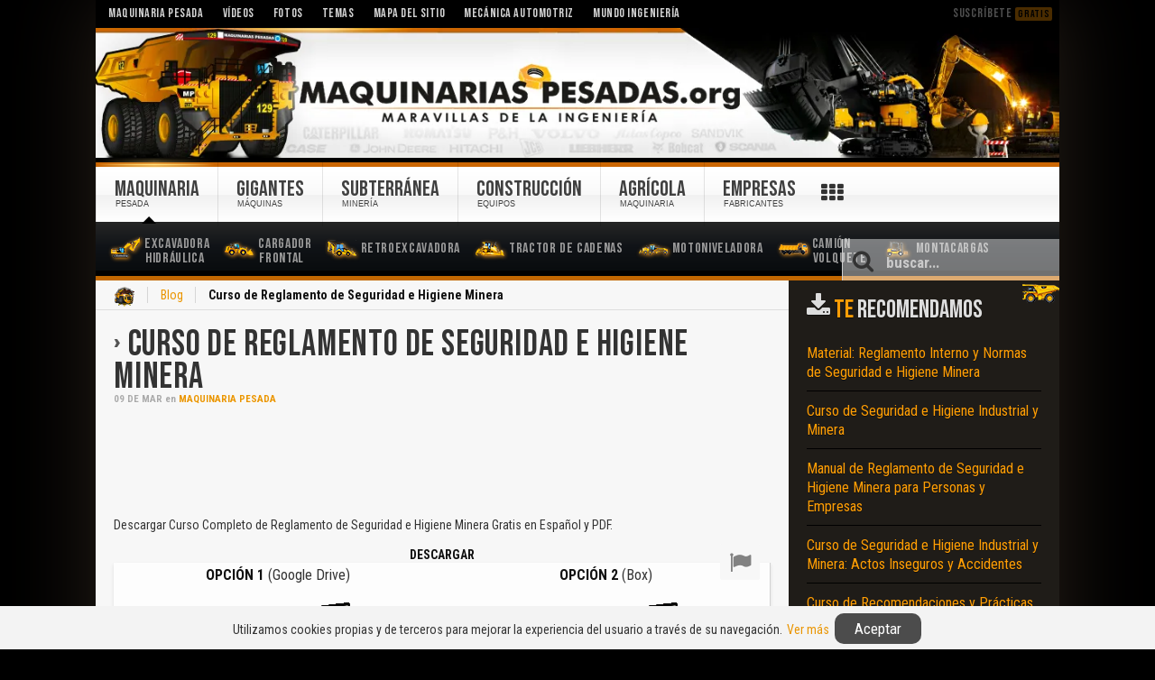

--- FILE ---
content_type: text/html; charset=UTF-8
request_url: https://www.maquinariaspesadas.org/blog/1745-curso-reglamento-seguridad-higiene-minera
body_size: 13272
content:
<!DOCTYPE HTML><html lang="es" dir="ltr"><head><meta charset="UTF-8" /><meta http-equiv="X-UA-Compatible" content="IE=edge,chrome=1"><meta name="viewport" content="width=device-width, initial-scale=1, maximum-scale=5"/><meta http-equiv="content-type" content="text/html; charset=utf-8" /><title>Curso de Reglamento de Seguridad e Higiene Minera | Maquinaria Pesada</title><link rel="shortcut icon" href="/wp-content/themes/streamline/favicon.ico" /><link rel="apple-touch-icon-precomposed" href="/wp-content/themes/streamline/apple_touch_icon.png" /><meta name="description" content="Descargar Curso Completo de Reglamento de Seguridad e Higiene Minera Gratis en Español y PDF." /><meta name="robots" content="index, follow" /><meta name="googlebot" content="index, follow, max-snippet:-1, max-image-preview:large, max-video-preview:-1" /><meta name="bingbot" content="index, follow, max-snippet:-1, max-image-preview:large, max-video-preview:-1" /><link rel="canonical" href="https://www.maquinariaspesadas.org/blog/1745-curso-reglamento-seguridad-higiene-minera" /><meta property="og:locale" content="es_ES" /><meta property="og:type" content="article" /><meta property="og:title" content="Curso de Reglamento de Seguridad e Higiene Minera | Maquinaria Pesada" /><meta property="og:description" content="Descargar Curso Completo de Reglamento de Seguridad e Higiene Minera Gratis en Español y PDF." /><meta property="og:url" content="https://www.maquinariaspesadas.org/blog/1745-curso-reglamento-seguridad-higiene-minera" /><meta property="og:site_name" content="Maquinaria Pesada" /><meta property="article:publisher" content="https://www.facebook.com/MaquinariasPesadas" /><meta property="article:published_time" content="2015-03-09T20:10:02+00:00" /><meta property="article:modified_time" content="2017-12-30T11:58:08+00:00" /><meta property="og:image" content="https://www.maquinariaspesadas.org/wp-content/uploads/img/pdf/curso-reglamento-seguridad-higiene-minera.gif" /><meta property="og:image:width" content="242" /><meta property="og:image:height" content="353" /><meta name="twitter:card" content="summary_large_image" /><meta name="twitter:creator" content="@MAQUINARIASPES" /><meta name="twitter:site" content="@MAQUINARIASPES" /> <script type="application/ld+json" class="yoast-schema-graph">{"@context":"https://schema.org","@graph":[{"@type":"Organization","@id":"https://www.maquinariaspesadas.org/#organization","name":"Maquinaria Pesada","url":"https://www.maquinariaspesadas.org/","sameAs":["https://www.facebook.com/MaquinariasPesadas","https://www.instagram.com/maquinariaspesadas/","https://www.youtube.com/user/maquinariaspesadas","https://twitter.com/MAQUINARIASPES"],"logo":{"@type":"ImageObject","@id":"https://www.maquinariaspesadas.org/#logo","inLanguage":"es","url":"https://www.maquinariaspesadas.org/wp-content/uploads/logo-maquinaria-pesada.png","width":512,"height":512,"caption":"Maquinaria Pesada"},"image":{"@id":"https://www.maquinariaspesadas.org/#logo"}},{"@type":"WebSite","@id":"https://www.maquinariaspesadas.org/#website","url":"https://www.maquinariaspesadas.org/","name":"Maquinaria Pesada","description":"Maquinaria Pesada: Descarga Gratis Manuales, Cursos, Cat\u00e1logos, Fotos y V\u00eddeos de Equipos Pesados, Maquinarias Pesadas Caterpillar, Komatsu y M\u00e1quinas Pesadas.","publisher":{"@id":"https://www.maquinariaspesadas.org/#organization"},"potentialAction":[{"@type":"SearchAction","target":"https://www.maquinariaspesadas.org/?s={search_term_string}","query-input":"required name=search_term_string"}],"inLanguage":"es"},{"@type":"ImageObject","@id":"https://www.maquinariaspesadas.org/blog/1745-curso-reglamento-seguridad-higiene-minera#primaryimage","inLanguage":"es","url":"https://www.maquinariaspesadas.org/wp-content/uploads/img/pdf/curso-reglamento-seguridad-higiene-minera.gif","width":242,"height":353,"caption":"Ver Curso de Reglamento de Seguridad e Higiene Minera"},{"@type":"WebPage","@id":"https://www.maquinariaspesadas.org/blog/1745-curso-reglamento-seguridad-higiene-minera#webpage","url":"https://www.maquinariaspesadas.org/blog/1745-curso-reglamento-seguridad-higiene-minera","name":"Curso de Reglamento de Seguridad e Higiene Minera | Maquinaria Pesada","isPartOf":{"@id":"https://www.maquinariaspesadas.org/#website"},"primaryImageOfPage":{"@id":"https://www.maquinariaspesadas.org/blog/1745-curso-reglamento-seguridad-higiene-minera#primaryimage"},"datePublished":"2015-03-09T20:10:02+00:00","dateModified":"2017-12-30T11:58:08+00:00","description":"Descargar Curso Completo de Reglamento de Seguridad e Higiene Minera Gratis en Espa\u00f1ol y PDF.","inLanguage":"es","potentialAction":[{"@type":"ReadAction","target":["https://www.maquinariaspesadas.org/blog/1745-curso-reglamento-seguridad-higiene-minera"]}]},{"@type":"Article","@id":"https://www.maquinariaspesadas.org/blog/1745-curso-reglamento-seguridad-higiene-minera#article","isPartOf":{"@id":"https://www.maquinariaspesadas.org/blog/1745-curso-reglamento-seguridad-higiene-minera#webpage"},"author":{"@id":"https://www.maquinariaspesadas.org/#/schema/person/44b37b0ad112f73ba446d36a1f479615"},"headline":"Curso de Reglamento de Seguridad e Higiene Minera","datePublished":"2015-03-09T20:10:02+00:00","dateModified":"2017-12-30T11:58:08+00:00","commentCount":"2","mainEntityOfPage":{"@id":"https://www.maquinariaspesadas.org/blog/1745-curso-reglamento-seguridad-higiene-minera#webpage"},"publisher":{"@id":"https://www.maquinariaspesadas.org/#organization"},"image":{"@id":"https://www.maquinariaspesadas.org/blog/1745-curso-reglamento-seguridad-higiene-minera#primaryimage"},"keywords":"accidentes,curso,higiene,industria minera,minera,miner\u00eda,prevenci\u00f3n,reglamento,seguridad","articleSection":"Maquinaria Pesada","inLanguage":"es","potentialAction":[{"@type":"CommentAction","name":"Comment","target":["https://www.maquinariaspesadas.org/blog/1745-curso-reglamento-seguridad-higiene-minera#respond"]}]},{"@type":["Person"],"@id":"https://www.maquinariaspesadas.org/#/schema/person/44b37b0ad112f73ba446d36a1f479615","name":"Maquinarias Pesadas"}]}</script> <link rel='dns-prefetch' href='//s.w.org' /><link rel="preconnect" href="https://fonts.gstatic.com/" crossorigin><link rel="dns-prefetch" href="https://fonts.gstatic.com/"><link href="https://fonts.googleapis.com/css2?family=Bebas+Neue&family=Roboto+Condensed:wght@400;700&display=swap" rel="stylesheet"><script async src="https://pagead2.googlesyndication.com/pagead/js/adsbygoogle.js"></script> <script>(adsbygoogle = window.adsbygoogle || []).push({
		 google_ad_client: "ca-pub-7810792217108121",
		 enable_page_level_ads: true,
		 overlays: {bottom: true}
	  });</script><link data-optimized="1" rel="stylesheet" href="https://www.maquinariaspesadas.org/wp-content/litespeed/cssjs/dbe3b.css" /> <script data-optimized="1" async src="https://www.maquinariaspesadas.org/wp-content/litespeed/cssjs/61b7b.js"></script></head><body id="page" class="page post-template-default single single-post postid-1745 single-format-standard sidebar-a-right sidebar-b-right isblog wp-single wp-post wp-post-1745"><div id="page-bg"><div class="wrapper grid-block"><header id="header"><div id="toolbar" class="grid-block"><div class="float-left"><div class="module widget_nav_menu widget_nav_menu deepest"><ul class="menu menu-line"><li class="level1 item6359"><a class="level1" href="https://www.maquinariaspesadas.org/"><span>Maquinaria Pesada</span></a></li><li class="level1 item6209"><a class="level1" href="/s/videos"><span>Vídeos</span></a></li><li class="level1 item6298"><a class="level1" href="/s/fotos"><span>Fotos</span></a></li><li class="level1 item6299"><a class="level1" href="https://www.maquinariaspesadas.org/mp/temas"><span>Temas</span></a></li><li class="level1 item6245"><a class="level1" href="https://www.maquinariaspesadas.org/mp/mapa-sitio"><span>Mapa del Sitio</span></a></li><li class="level1 item6300"><a target="_blank" class="level1" rel="noopener" href="https://www.mecanicoautomotriz.org/"><span>Mecánica Automotriz</span></a></li><li class="level1 item6872"><a target="_blank" class="level1" href="https://www.mundoingenieria.org/blog"><span>Mundo Ingeniería</span></a></li></ul></div></div><div class="float-right"><div class="module widget_custom_html widget_custom_html deepest"><div class="textwidget custom-html-widget"><div class="subst" onclick="openpopupsubs();">Suscríbete <small>Gratis</small></div></div></div></div></div><div id="headerbar"><div><div class="grid-block">
<a id="logo" href="/" title="Maquinaria Pesada"></a></div></div></div><div id="menubar" class="grid-block"><nav id="menu"><ul class="menu menu-dropline"><li class="level1 item6201 parent hassubtitle"><a title="Maquinaria Pesada" class="active level1 parent" href="https://www.maquinariaspesadas.org/"><span><span class="title">Maquinaria</span><span class="subtitle">Pesada</span></span></a><ul class="level2"><li class="level2 item6214 hassubtitle"><a title="Excavadora Hidráulica" class="level2" href="https://www.maquinariaspesadas.org/maquinaria-pesada/excavadora-hidraulica"><span><span class="icon" style="background-image: url('https://www.maquinariaspesadas.org/wp-content/uploads/images/yootheme/iconos/excavadora-hidraulica.png');"> </span><span class="title">Excavadora</span><span class="subtitle">Hidráulica</span></span></a></li><li class="level2 item6217 hassubtitle"><a title="Cargador Frontal" class="level2" href="https://www.maquinariaspesadas.org/maquinaria-pesada/cargador-frontal"><span><span class="icon" style="background-image: url('https://www.maquinariaspesadas.org/wp-content/uploads/images/yootheme/iconos/cargador-frontal.png');"> </span><span class="title">Cargador</span><span class="subtitle">Frontal</span></span></a></li><li class="level2 item6227"><a title="Retroexcavadora" class="level2" href="https://www.maquinariaspesadas.org/maquinaria-pesada/retroexcavadora"><span><span class="icon" style="background-image: url('https://www.maquinariaspesadas.org/wp-content/uploads/images/yootheme/iconos/retroexcavadora.png');"> </span>Retroexcavadora</span></a></li><li class="level2 item6238"><a title="Tractor de Cadenas" class="level2" href="https://www.maquinariaspesadas.org/maquinaria-pesada/tractor-cadenas"><span><span class="icon" style="background-image: url('https://www.maquinariaspesadas.org/wp-content/uploads/images/yootheme/iconos/tractor-cadenas-oruga.png');"> </span>Tractor de Cadenas</span></a></li><li class="level2 item6242"><a title="Motoniveladora" class="level2" href="https://www.maquinariaspesadas.org/maquinaria-pesada/motoniveladora"><span><span class="icon" style="background-image: url('https://www.maquinariaspesadas.org/wp-content/uploads/images/yootheme/iconos/motoniveladora.png');"> </span>Motoniveladora</span></a></li><li class="level2 item6219 hassubtitle"><a title="Camión Volquete" class="level2" href="https://www.maquinariaspesadas.org/maquinaria-pesada/camion-volquete"><span><span class="icon" style="background-image: url('https://www.maquinariaspesadas.org/wp-content/uploads/images/yootheme/iconos/camion-volquete.png');"> </span><span class="title">Camión</span><span class="subtitle">Volquete</span></span></a></li><li class="level2 item6228"><a title="Montacargas" class="level2" href="https://www.maquinariaspesadas.org/maquinaria-pesada/montacargas"><span><span class="icon" style="background-image: url('https://www.maquinariaspesadas.org/wp-content/uploads/images/yootheme/iconos/montacargas.png');"> </span>Montacargas</span></a></li></ul></li><li class="level1 item6230 parent hassubtitle"><a title="Máquinas Gigantes" class="level1 parent" href="https://www.maquinariaspesadas.org/maquinaria-gigante"><span><span class="title">Gigantes</span><span class="subtitle">Máquinas</span></span></a><ul class="level2"><li class="level2 item6250 hassubtitle"><a title="Pala de Cable Eléctrica" class="level2" href="https://www.maquinariaspesadas.org/maquinaria-gigante/pala-electrica-cable"><span><span class="icon" style="background-image: url('https://www.maquinariaspesadas.org/wp-content/uploads/images/yootheme/iconos/pala-electrica-cable.png');"> </span><span class="title">Pala de Cable</span><span class="subtitle">Eléctrica</span></span></a></li><li class="level2 item6235"><a title="Pala Hidráulica" class="level2" href="https://www.maquinariaspesadas.org/maquinaria-gigante/pala-hidraulica"><span><span class="icon" style="background-image: url('https://www.maquinariaspesadas.org/wp-content/uploads/images/yootheme/iconos/pala-hidraulica.png');"> </span>Pala Hidráulica</span></a></li><li class="level2 item6233"><a title="Camión Minero" class="level2" href="https://www.maquinariaspesadas.org/maquinaria-gigante/camion-minero"><span><span class="icon" style="background-image: url('https://www.maquinariaspesadas.org/wp-content/uploads/images/yootheme/iconos/camion-minero.png');"> </span>Camión Minero</span></a></li><li class="level2 item6234"><a title="Cargador Frontal Minero" class="level2" href="https://www.maquinariaspesadas.org/maquinaria-gigante/cargador-frontal-minero"><span><span class="icon" style="background-image: url('https://www.maquinariaspesadas.org/wp-content/uploads/images/yootheme/iconos/cargador-frontal-minero.png');"> </span>Cargador Frontal Minero</span></a></li><li class="level2 item6231"><a title="Bulldozer" class="level2" href="https://www.maquinariaspesadas.org/maquinaria-gigante/bulldozer"><span><span class="icon" style="background-image: url('https://www.maquinariaspesadas.org/wp-content/uploads/images/yootheme/iconos/bulldozer-topador.png');"> </span>Bulldozer</span></a></li><li class="level2 item6232"><a title="Excavadoras Gigantes" class="level2" href="https://www.maquinariaspesadas.org/maquinaria-gigante/excavadoras-gigantes"><span><span class="icon" style="background-image: url('https://www.maquinariaspesadas.org/wp-content/uploads/images/yootheme/iconos/excavadora-gigante-bagger.png');"> </span>Excavadoras Gigantes</span></a></li></ul></li><li class="level1 item6247 parent hassubtitle"><a title="Minería Subterránea" class="level1 parent" href="https://www.maquinariaspesadas.org/mineria-subterranea"><span><span class="title">Subterránea</span><span class="subtitle">Minería</span></span></a><ul class="level2"><li class="level2 item6237"><a title="Scooptrams" class="level2" href="https://www.maquinariaspesadas.org/mineria-subterranea/scooptrams"><span><span class="icon" style="background-image: url('https://www.maquinariaspesadas.org/wp-content/uploads/images/yootheme/iconos/scooptram-cargador-subterraneo.png');"> </span>Scooptrams</span></a></li><li class="level2 item6249"><a title="Perforadora" class="level2" href="https://www.maquinariaspesadas.org/mineria-subterranea/perforadora"><span><span class="icon" style="background-image: url('https://www.maquinariaspesadas.org/wp-content/uploads/images/yootheme/iconos/perforadora.png');"> </span>Perforadora</span></a></li></ul></li><li class="level1 item6202 parent hassubtitle"><a title="Equipos de Construcción" class="level1 parent" href="https://www.maquinariaspesadas.org/equipos-de-construccion"><span><span class="title">Construcción</span><span class="subtitle">Equipos</span></span></a><ul class="level2"><li class="level2 item6203"><a title="Camión Grúa" class="level2" href="https://www.maquinariaspesadas.org/equipos-de-construccion/camion-grua"><span><span class="icon" style="background-image: url('https://www.maquinariaspesadas.org/wp-content/uploads/images/yootheme/iconos/camion-grua-articulado.png');"> </span>Camión Grúa</span></a></li><li class="level2 item6205"><a title="Grúa Torre" class="level2" href="https://www.maquinariaspesadas.org/equipos-de-construccion/grua-torre"><span><span class="icon" style="background-image: url('https://www.maquinariaspesadas.org/wp-content/uploads/images/yootheme/iconos/grua-torre.png');"> </span>Grúa Torre</span></a></li><li class="level2 item6204"><a title="Camión Mezclador" class="level2" href="https://www.maquinariaspesadas.org/equipos-de-construccion/camion-mezclador"><span><span class="icon" style="background-image: url('https://www.maquinariaspesadas.org/wp-content/uploads/images/yootheme/iconos/camion-mixer-mezclador.png');"> </span>Camión Mezclador</span></a></li><li class="level2 item6229"><a title="Minicargador" class="level2" href="https://www.maquinariaspesadas.org/maquinaria-pesada/minicargador"><span><span class="icon" style="background-image: url('https://www.maquinariaspesadas.org/wp-content/uploads/images/yootheme/iconos/minicargador.png');"> </span>Minicargador</span></a></li><li class="level2 item6218 hassubtitle"><a title="Rodillo Compactador" class="level2" href="https://www.maquinariaspesadas.org/maquinaria-pesada/rodillo-compactador"><span><span class="icon" style="background-image: url('https://www.maquinariaspesadas.org/wp-content/uploads/images/yootheme/iconos/rodillo-compactador.png');"> </span><span class="title">Rodillo</span><span class="subtitle">Compactador</span></span></a></li></ul></li><li class="level1 item6220 parent hassubtitle"><a title="Maquinaria Agrícola" class="level1 parent" href="https://www.maquinariaspesadas.org/maquinaria-agricola"><span><span class="title">Agrícola</span><span class="subtitle">Maquinaria</span></span></a><ul class="level2"><li class="level2 item6223"><a title="Tractor" class="level2" href="https://www.maquinariaspesadas.org/maquinaria-agricola/tractor"><span><span class="icon" style="background-image: url('https://www.maquinariaspesadas.org/wp-content/uploads/images/yootheme/menu/tractor-agricola.png');"> </span>Tractor Agrícola</span></a></li><li class="level2 item6226"><a title="Pala Cargadora" class="level2" href="https://www.maquinariaspesadas.org/maquinaria-agricola/pala-cargadora"><span><span class="icon" style="background-image: url('https://www.maquinariaspesadas.org/wp-content/uploads/images/yootheme/menu/pala-cargadora.png');"> </span>Pala Cargadora</span></a></li></ul></li><li class="level1 item6343 parent hassubtitle"><a class="level1 parent" href="/mp/marcas-empresas-fabricantes"><span><span class="title">Empresas</span><span class="subtitle">Fabricantes</span></span></a><ul class="level2"><li class="level2 item6344"><a class="logo-cat level2" href="/s/caterpillar"><span>Caterpillar</span></a></li><li class="level2 item6345"><a class="logo-kom level2" href="/s/komatsu"><span>Komatsu</span></a></li><li class="level2 item6239"><a class="logo-volv level2" href="/s/volvo"><span>Volvo</span></a></li><li class="level2 item6350"><a class="logo-lieb level2" href="/s/liebherr"><span>Liebherr</span></a></li><li class="level2 item6353"><a class="logo-hit level2" href="/s/hitachi"><span>Hitachi</span></a></li><li class="level2 item6346"><a class="logo-atl level2" href="/s/atlas-copco"><span>Atlas Copco</span></a></li><li class="level2 item6352"><a class="logo-bucy level2" href="/s/bucyrus"><span>Bucyrus</span></a></li><li class="level2 item6347"><a class="logo-jcb level2" href="/s/jcb"><span>JCB</span></a></li><li class="level2 item6348"><a class="logo-joh level2" href="/s/john-deere"><span>John Deere</span></a></li><li class="level2 item6349"><a class="logo-cas level2" href="/s/case"><span>Case</span></a></li><li class="level2 item6351"><a class="logo-bob level2" href="/s/bobcat"><span>Bobcat</span></a></li></ul></li></ul></nav><div id="btnmb"><i class="icomoon icon-bars"></i></div><div id="btnsearc"><div class="iconserac"><i class="icomoon icon-search"></i></div><div class="iconclose" style="display: none"><i class="icomoon icon-close"></i></div></div><div id="search"><form id="searchbox" class="searchbox" action="https://www.maquinariaspesadas.org/" method="get" role="search"><div class="iconsearbtn"><i class="icomoon icon-search"></i></div>
<input type="text" id="searchmain" value="" name="s" autocomplete="off" placeholder="buscar..." />
<button type="reset" value="Reset"></button></form></div><div id="section-menu-links"><div id="tabbar"></div></div> <script type="text/javascript">function canUseWebP() {var elem = document.createElement('canvas');if (!!(elem.getContext && elem.getContext('2d'))) {return elem.toDataURL('image/webp').indexOf('data:image/webp') == 0;} return false;}
var iswebp = canUseWebP();
var logoweb = document.getElementById('logo');
iswebp? logoweb.classList.add("webp") : logoweb.classList.add("jpg");
var linkstabbar = ["operacion","mecanica","ingenieria","mantenimiento","mineria","seguridad","topografia","hidraulica","accidentes","cabinas-puesto-operador","cucharones-baldes","soldadura","voladura-explosiones-mineria","implementos-herramientas-maquina","seguridad-industrial","aceites","motores","conduccion-manejo-defensivo","lubricantes","sistemas-hidraulicos","cajas-cambios"],
 			  urltext = ["Operación","Mecánica","Ingeniería","Mantenimiento","Minería","Seguridad","Topografía","Hidráulica","Accidentes","Cabinas","Cucharones","Soldadura","Voladura","Implementos","Seguridad Industrial","Aceites","Motores","Manejo Defensivo","Lubricantes","Sistemas Hidráulicos","Caja de Cambios"],
 norepetir = [],size = linkstabbar.length,numposit = 0,endtext = '',
 simbolmore = `<i class="icomoon icon-th"></i>`;
for(var i=0,limit=size;i<limit;i++){var x=Math.floor(size*Math.random());norepetir.indexOf(x)<0&&(numposit++,numposit<9&&(endtext+='<a href="/s/'+linkstabbar[x]+'">'+urltext[x]+"</a>")),norepetir.push(x)}
document.getElementById('tabbar').innerHTML = endtext;
var btniconsr=document.getElementById("btnsearc"),boxsearch=document.getElementById("search"),iconsrearch=document.getElementsByClassName("iconserac")[0],iconclosse=document.getElementsByClassName("iconclose")[0];function tooglesearcbox(e){"block"==boxsearch.style.display?(boxsearch.style.display="none",iconclosse.style.display="none",iconsrearch.style.display="block"):(boxsearch.style.display="block",iconsrearch.style.display="none",iconclosse.style.display="block",document.getElementById("searchmain").focus()),e.preventDefault()}btniconsr.addEventListener("click",tooglesearcbox);var mobilwidth=window.matchMedia("(max-width:1022px)"),menumain=document.getElementById("menu"),menuulmain=menumain.childNodes[0],buttonok=document.getElementById("btnmb"),htmlentire=document.documentElement;function changetypemenu(){mobilwidth.matches?(menuulmain.classList.add("menu-sidebar"),menuulmain.classList.remove("menu-dropline")):(menuulmain.classList.remove("menu-sidebar"),menuulmain.classList.add("menu-dropline"))}function toogleMenu(e){htmlentire.classList.contains("htmfxd")?(menuulmain.classList.remove("movemenu"),buttonok.classList.remove("btactv"),htmlentire.classList.remove("htmfxd")):(menuulmain.classList.add("movemenu"),buttonok.classList.add("btactv"),htmlentire.classList.add("htmfxd"),document.getElementById("searchmain").blur()),e.preventDefault()}mobilwidth.addListener(changetypemenu),changetypemenu(),buttonok.addEventListener("touchend",toogleMenu),buttonok.addEventListener("click",toogleMenu);var nodeli=document.createElement("li");nodeli.setAttribute("id","morebuttonmen");menuulmain.appendChild(nodeli);var morebuttonmen=document.getElementById("morebuttonmen"),tabbarrr=document.getElementById("tabbar");document.getElementById('morebuttonmen').innerHTML = simbolmore;function tooglemenumore(e){"block"==tabbarrr.style.display?tabbarrr.style.display="none":tabbarrr.style.display="block",e.preventDefault()}morebuttonmen.addEventListener("click",tooglemenumore);</script> </div></header><div id="main"><div><div class="grid-block"><div id="maininner" class="grid-box"><section id="breadcrumbs"><div class="breadcrumbs"><a href="https://www.maquinariaspesadas.org">Inicio</a><a href="/blog">Blog</a><strong>Curso de Reglamento de Seguridad e Higiene Minera</strong></div></section><section id="content" class="grid-block"><div id="system"><article class="item" data-permalink="https://www.maquinariaspesadas.org/blog/1745-curso-reglamento-seguridad-higiene-minera"><header><h1 class="title">
<a href="https://www.maquinariaspesadas.org/blog/1745-curso-reglamento-seguridad-higiene-minera">Curso de Reglamento de Seguridad e Higiene Minera</a></h1><p class="meta">
<time datetime="2015-03-09" pubdate>
<span class="day">09</span> de <span class="month">Mar</span>
</time>
en <a href="https://www.maquinariaspesadas.org/blog" rel="category tag">Maquinaria Pesada</a></p></header><div class="content clearfix viewsingle"> <script async src="https://pagead2.googlesyndication.com/pagead/js/adsbygoogle.js"></script> 
<ins class="adsbygoogle"
style="display:inline-block;min-width:320px;max-width:970px;width:100%;height:90px"
data-ad-client="ca-pub-7810792217108121"
data-ad-slot="6423837599"></ins> <script>(adsbygoogle = window.adsbygoogle || []).push({});</script> <div class="btnssocial containrreport"><div id="iconreport" class="popup-trigger" data-popup-trigger="modalrepor"><i class="icomoon icon-flag"></i></div></div><p>Descargar Curso Completo de Reglamento de Seguridad e Higiene Minera Gratis en Español y PDF.</p><table class="zebra" style="margin-left: auto; margin-right: auto;"><caption><strong>DESCARGAR</strong></caption><thead><tr><th style="text-align: center;"><strong>OPCIÓN 1</strong> (Google Drive)</th><th class="center" style="text-align: center;"><strong>OPCIÓN 2</strong> (Box)</th></tr></thead><tfoot><tr><td class="center"><a href="https://drive.google.com/file/d/0B1WvXuSVyhHqX2xKbnRZeU1ndUE/view" target="_blank" title="Descargar Curso"><img src="/img/pdf/curso-reglamento-seguridad-higiene-minera.gif" border="0" alt="Descargar Curso de Reglamento de Seguridad e Higiene Minera" width="242" height="353" style="display: block; margin-left: auto; margin-right: auto;" /></a></td><td class="center"><a href="https://app.box.com/s/j8yeutklxsm3b36zg3ddbnjkgma5xsjn" target="_blank" title="Descargar Curso"><img src="/img/pdf/curso-reglamento-seguridad-higiene-minera.gif" border="0" alt="Descargar Curso de Reglamento de Seguridad e Higiene Minera" width="242" height="353" style="display: block; margin-left: auto; margin-right: auto;" /></a></td></tr></tfoot></table><p style="text-align: center;"><strong>CURSO GRATIS PARA PROFESIONALES EN MINERÍA &#8211; ESPAÑOL</strong></p><p style="text-align: center;">Norma, Generalidades, Objetivo, Cultura Preventiva, Explotación Racional, Fomentar el Liderazgo, Trabajadores, Promover el Conocimiento, Adecuada Fiscalización, Gestión de Riesgos, Medio Ambiente, Salud, Seguridad Ocupacional, Calidad, Principios de la Seguridad, La Seguridad, La Excelencia, Controlar los Riesgos, Sistema de Riesgos, Objetivos, Cero Incidentes, Estrategias Globales, Ambiente de Trabajo Seguro, Sistema de Gestión, Estrategias de Gestión en Salud y Seguridad, Generalidades, Impulsadores del Cambio, Conducta, Condiciones, Practicas, Resultados, Componentes Claves de una Cultura de Seguridad, Liderazgo, Evolución de la Calidad, Liderazgo de Seguridad, Obligaciones, Cambios Culturales, La Gestión de Salud y Seguridad Tiene que Ver con las Personas, Perfecto Estado de Funcionamiento Productivo, El Verdadero Producto, La Verdadera Seguridad, Características de la Seguridad Actual, Los Procesos de Seguridad Moderna, Un Proceso Gerencial, Un Proceso de Ingeniería, Un Proceso Humano, Un Proceso Operacional, Gestión de Riesgos, Definiciones, Peligro, Riesgo, Definiciones, Evaluación de Riesgos, Gestión de Riesgos, Como Efectuar Análisis de Seguridad Laboral, Definición de Incidente, Títulos de Reglamento, Gestión de la Seguridad E Higiene Minera, Gestión de las Operaciones Mineras, Poner en Practica, Estándares de las Operaciones Mineras, Estándares de Servicio y Actividades Conexas, Anexos Nuevos, Revisión General del Reglamento, índice, Notas Puntuales sobre Algunos Asuntos a Fiscalizar, Autoridad Minera, Fiscalización Minera, Supervisores, Trabajadores, Liderazgo y Compromiso, Capacitación, Equipo de Protección Personal, IPER, Salud Ocupacional, Señalización de Áreas y Código de Colores, Inspecciones y Auditoría y Control, Control del Terreno, Acceso y Vías de Escape, Ventilación, Drenaje, Perforación y Voladuras, Explosivos, Prevención y Control de Incendios, Control de Sustancias Peligrosas, Concesiones de Beneficio, Planos y Mapas, Explotación de Carbón, Almacenamiento y Manipuleo, Electricidad, Agua, Aire Comprimido y Calderos, Escaleras y Andamios, Edificios E Instalaciones, Accidentes E Incidentes, Definición, Accidente de Trabajo, Accidente Trivial o Leve, Accidente Fatal, Incidente, Investigaciones de Incidentes y Accidentes, Modelos de Causalidad de Daños, Daños, Incidente, Causas Inmediatas, Causas Básicas, Falta de Control, Causas Básicas, Factores Personales, Factores de Trabajo, IPER, Identificación de Peligros y Evaluación de Riesgos Laborales, Evaluación del Riesgo, Ligeramente Dañino, Extremadamente, Permanentemente, Tiempo Prolongado, Consecuencia, Valoración del Riesgo, Nivel de Riesgo, Moderado, Económica Importante&#8230;</p><ul class="zebra"><li><strong>Páginas: 51</strong></li><li><strong>Tamaño: 2.19 MB</strong></li><li><strong>Formato: PDF (Adobe Reader)</strong></li><li><strong>Contenido: </strong>Curso de <strong>Reglamento de Seguridad e Higiene Minera</strong> &#8211; Español</li></ul><p><strong>CURSO &#8211; REGLAMENTO &#8211; SEGURIDAD &#8211; HIGIENE &#8211; MINERA &#8211; MINAS</strong></p><p><small>Tags: curso, cursos, manuales, manualitos, gratis, informacion, reglamentos, normas, seguro, prevencion, accidentes, higienes, mineria, minas, minerias, aprender, descargas</small></p><p><small>Clave: crs rgm sgr hgn mnra pvn acd edc dsc</small></p><div id="snackbar"><i class="icomoon icon-download"></i>Iniciando...</div> <script type="text/javascript">var mobileWidth=window.matchMedia("(max-width:768px)"),gdrv=document.getElementById("gdrv"),boxx=document.getElementById("boxx");if(gdrv){var ControlsBtnPdf=`<div id="reloadpdf"><i id="refreshicon" class="icomoon icon-refresh"></i></div><div id="infopdf"><i class="icomoon icon-info-circle"></i></div><div id="downloadpdf"><i id="icondownload" class="icomoon icon-download"></i></div><div id="screenpdf"><i id="iconscreenchange" class="icomoon icon-arrows-alt"></i></div>`;document.getElementById("downl").innerHTML=ControlsBtnPdf;var txtServDrive=gdrv.innerHTML,txtServBox=boxx.innerHTML,divInfoBlock=document.getElementById("inf"),lnk1="https://drive.google.com/file/d/"+txtServDrive+"/edit",lnk2="https://app.box.com/s/"+txtServBox,link1download="https://drive.google.com/uc?id="+txtServDrive+"&export=download",link2download="https://app.box.com/shared/static/"+txtServBox+".pdf",linkdownloadnow=link1download,containerBook=document.getElementById("mmgg"),urlframe="https://drive.google.com/file/d/"+txtServDrive+"/preview",urlframebox="https://app.box.com/embed/preview/"+txtServBox,frameid=document.getElementById("drv"),msjTipReload=document.getElementById("servbox"),containerGlobal=document.getElementById("frf"),containerIframe=document.getElementById("crhr"),arrowOpenPdf=document.getElementById("oppen"),flagloadifram=!1,flagfullscreen=!1,flagreload=!1,flagshowinfo=!0,btnInfoPDF=document.getElementById("infopdf"),btnDownloadPDF=document.getElementById("downloadpdf"),iconDownloadPDF=document.getElementById("icondownload"),reloadpdf=document.getElementById("reloadpdf"),screenpdf=document.getElementById("screenpdf"),btnFullScreen=document.getElementById("iconscreenchange"),refreshicon=document.getElementById("refreshicon"),divsnackbar=document.getElementById("snackbar");function showSnack(){divsnackbar.className="show",setTimeout(function(){divsnackbar.className=divsnackbar.className.replace("show","")},3666)}function disableBtnDownl(){btnDownloadPDF.classList="disableBtn",iconDownloadPDF.className="icomoon icon-spinner rotating",setTimeout(function(){btnDownloadPDF.classList="",iconDownloadPDF.className="icomoon icon-download"},6660)}function showhideinfo(){divInfoBlock.style.display=flagshowinfo?"none":"block",flagshowinfo=!flagshowinfo}function changeSizeScreen(){flagfullscreen?(mobileWidth.matches&&(containerBook.style.display="block",containerGlobal.style.display="none"),containerGlobal.classList.remove("fullscreenpdf"),btnFullScreen.classList="icomoon icon-arrows-alt",htmlentire.classList.remove("bodyNooverflow")):(containerGlobal.classList.add("fullscreenpdf"),btnFullScreen.classList="icomoon icon-close",htmlentire.classList.add("bodyNooverflow")),flagfullscreen=!flagfullscreen}arrowOpenPdf.classList="icomoon icon-mail-forward",containerBook.onclick=function(){mobileWidth.matches&&changeSizeScreen(),divInfoBlock.style.display="none",flagshowinfo=!1,containerBook.style.display="none",containerGlobal.style.display="block",flagloadifram||(frameid.src=urlframe,setTimeout(function(){msjTipReload.style.display="none"},4666)),flagloadifram=!0},reloadpdf.onclick=function(){flagreload||(refreshicon.classList.add("rotating"),-1===navigator.userAgent.indexOf("Build")&&-1===navigator.userAgent.indexOf("iPhone")?(setTimeout(function(){reloadpdf.style.visibility="hidden",refreshicon.classList.remove("rotating")},4666),frameid.src=urlframebox,linkdownloadnow=link2download,flagreload=!0):window.open(urlframebox,"_parent"))},btnDownloadPDF.onclick=function(){showSnack(),disableBtnDownl(),window.open(linkdownloadnow,"_parent")},btnInfoPDF.addEventListener("click",showhideinfo),screenpdf.addEventListener("click",changeSizeScreen),document.onkeydown=function(e){flagfullscreen&&27==(e=e||window.event).keyCode&&changeSizeScreen()}}</script><br><div style="margin:auto"> <script async src="https://pagead2.googlesyndication.com/pagead/js/adsbygoogle.js"></script> 
<ins class="adsbygoogle"
style="display:block"
data-ad-client="ca-pub-7810792217108121"
data-ad-slot="6423837599"
data-ad-format="rectangle"></ins> <script>(adsbygoogle = window.adsbygoogle || []).push({});</script> </div><hr><div id="crp_related"></div><div class="btnssocial"><div id="iconfbshare"><i class="icomoon icon-facebook"></i></div><div id="iconcommnts"><i class="icomoon icon-comments"></i></div></div> <script type="text/javascript">var urlactual = window.location.protocol + "//" + window.location.host + window.location.pathname;
var iconfbshare = document.getElementById("iconfbshare");
var iconcommnts = document.getElementById("iconcommnts");
iconfbshare.onclick=function(){var newURL = "https://www.facebook.com/sharer.php?u=" + urlactual;
	window.open(newURL,"_blank","width=600,height=400");}
iconcommnts.onclick=function(){shocoment();}
function reportLink(){window.open("/mp/formulario-quejas-sobre-derechos-autor#"+urlactual, "_self");}</script> <div class="clearboth"></div></div><section id="comments"><h3 class="comments-meta"><strong>Comentarios (2)</strong></h3><ul class="level1 nested"><li><article id="comment-11588" class="comment "><header class="comment-head">
<a class="avatar tmbl3" title="CARLOS ANTONIO MOLINA" href="https://www.maquinariaspesadas.org/blog/1745-curso-reglamento-seguridad-higiene-minera#comment-11588" id="comment-NUM"></a><p class="author" title="Carlos Antonio Molina">Carlos Antonio Molina</p><p class="meta">
<time datetime="2015-03-10" pubdate>marzo 10, 2015 a las 1:04 pm</time></p><div class="comment-body"><div class="content"><p>Pasto Nariño Colombia, Gracias a mis amigos Maquinarias Pesadas. Org y convenios Empresas Orosco Catt.com. y Caterpillar.Com Que ofrecen una mano amiga y ayudan a todas las personas que quieran seguir sus métodos de aprendizaje, por los Cursos, Materiales, Manuales, catálogos y vídeos interactivos audiovisuales, destinados a personas con o sin conocimientos previos de Mecánica Mantenimiento Preventivo, Maquinaria Pesada, Operador con manejo defensivo, que desean capacitarse en busca de una nueva oportunidad laboral y/o busquen adquirir conocimientos acerca del funcionamiento integral de una Maquinaria Pesada. Atte; CARLOS ANTONIO MOLINA, LICENCIADO EN TÉCNICAS DE CONDUCCIÓN TRANSPORTE Y TÉCNICO ESPECIALISTA PROFESIONAL MECÁNICA GENERAL, Hasta pronto amigos, siempre en contacto a distancia, saludos a todos por este enlace.</p></div></div><p class="reply"><a href="#" rel="11588"><i class="icomoon icon-mail-reply"></i></a></p></header><div class="clearboth"></div></article></li><li><article id="comment-11585" class="comment "><header class="comment-head">
<a class="avatar tmbl3" title="ÁNGEL L." href="https://www.maquinariaspesadas.org/blog/1745-curso-reglamento-seguridad-higiene-minera#comment-11585" id="comment-NUM"></a><p class="author" title="Ángel L.">Ángel L.</p><p class="meta">
<time datetime="2015-03-10" pubdate>marzo 10, 2015 a las 7:48 am</time></p><div class="comment-body"><div class="content"><p>Interesante información, gracias a maquinarias pesadas.org y a los autores.</p></div></div><p class="reply"><a href="#" rel="11585"><i class="icomoon icon-mail-reply"></i></a></p></header><div class="clearboth"></div></article></li></ul><div id="respond"><h3>Deja un comentario</h3><form id="coment-form" class="short style" action="https://www.goooogle.com" method="post"><div class="author ">
<label for="authorname"><small>Nombre</small></label>
<input id="authorname" type="text" name="author" placeholder="Nombre " tabindex="1" value="" size="22"  required /></div><div class="email ">
<label for="mailinput"><small>Email (Opcional)</small></label>
<input id="mailinput" type="text" name="email" placeholder="E-mail " tabindex="2" value="" size="22"  /></div><div class="content">
<label for="comment"><small>Comentario</small></label><textarea name="comment" id="comment" cols="58" rows="10" tabindex="3"></textarea></div><div class="actions">
<input class="button-more" name="submit" type="submit" disabled="disabled" id="submit" tabindex="4" value="Enviar comentario" />
<input type='hidden' name='comment_post_ID' value='1745' id='comment_post_ID' />
<input type='hidden' name='comment_parent' id='comment_parent' value='0' /></div></form></div></section></article></div></section></div><aside id="sidebar-b" class="grid-box"><div class="grid-box width100 grid-v"><div class="module mod-black widget_rrm_similar_posts deepest"><div class="badge badge-new"></div><h3 class="module-title"><span class="icon icon-download"></span><span class="color">Te</span> Recomendamos</h3><ul class="line"><li><a href="https://www.maquinariaspesadas.org/blog/1568-material-reglamento-seguridad-higiene-minera" title="Material: Reglamento Interno y Normas de Seguridad e Higiene Minera">Material: Reglamento Interno y Normas de Seguridad e Higiene Minera</a></li><li><a href="https://www.maquinariaspesadas.org/blog/1647-curso-seguridad-higiene-industrial-minera" title="Curso de Seguridad e Higiene Industrial y Minera">Curso de Seguridad e Higiene Industrial y Minera</a></li><li><a href="https://www.maquinariaspesadas.org/blog/1667-manual-reglamento-seguridad-higiene-minera-personas-empresas" title="Manual de Reglamento de Seguridad e Higiene Minera para Personas y Empresas">Manual de Reglamento de Seguridad e Higiene Minera para Personas y Empresas</a></li><li><a href="https://www.maquinariaspesadas.org/blog/1911-curso-seguridad-higiene-industrial-minera-actos-inseguros-accidentes" title="Curso de Seguridad e Higiene Industrial y Minera: Actos Inseguros y Accidentes">Curso de Seguridad e Higiene Industrial y Minera: Actos Inseguros y Accidentes</a></li><li><a href="https://www.maquinariaspesadas.org/blog/2426-curso-recomendaciones-practicas-seguridad-higiene-mineria" title="Curso de Recomendaciones y Prácticas de Seguridad e Higiene en Minería">Curso de Recomendaciones y Prácticas de Seguridad e Higiene en Minería</a></li><li><a href="https://www.maquinariaspesadas.org/blog/1802-curso-seguridad-minera" title="Curso de Seguridad Minera">Curso de Seguridad Minera</a></li></ul></div></div><div class="grid-box width100 grid-v"><div class="module widget_custom_html widget_custom_html deepest"><div class="textwidget custom-html-widget"><div class="adsbg"><div style="height:280px;width:100%;margin:auto;"> <script async src="https://pagead2.googlesyndication.com/pagead/js/adsbygoogle.js"></script> 
<ins class="adsbygoogle"
style="display:block"
data-ad-client="ca-pub-7810792217108121"
data-ad-slot="3714914392"
data-ad-format="rectangle"></ins> <script>(adsbygoogle = window.adsbygoogle || []).push({});</script> </div></div></div></div></div><div class="grid-box width100 grid-v"><div class="module mod-black widget_recent_entries deepest"><div class="badge badge-top"></div><h3 class="module-title"><span class="icon icon-download"></span><span class="color">Nueva</span> Información</h3><ul class="line"><li>
<a href="https://www.maquinariaspesadas.org/blog/6835-curso-manejo-defensivo-actos-inseguros-condiciones-trabajo-manejo-agresivo">Curso de Manejo Defensivo – Actos Inseguros, Condiciones de Trabajo y Manejo Agresivo</a></li><li>
<a href="https://www.maquinariaspesadas.org/blog/6833-curso-diagnostico-maquinas-proceso-10-pasos-inspeccion-evaluacion-fallas">Curso: Diagnóstico de Máquinas – Proceso de los 10 Pasos – Inspección, Evaluación y Fallas</a></li><li>
<a href="https://www.maquinariaspesadas.org/blog/6831-manual-recuperacion-camisas-nomenclatura-inspeccion-superficie-calibres">Manual: Recuperación de Camisas – Nomenclatura, Inspección, Superficie y Calibres</a></li><li>
<a href="https://www.maquinariaspesadas.org/blog/6828-material-auditoria-equipos-condicion-actual-efectividad-global-necesidad-mp">Material: Auditoria de Equipos – Condición Actual, Efectividad Global y Necesidad del MP</a></li><li>
<a href="https://www.maquinariaspesadas.org/blog/6826-manual-auditoria-mantenimiento-evaluacion-plan-mejoramiento-productividad">Manual: Auditoria de Mantenimiento – Evaluación, Plan de Mejoramiento y Productividad</a></li><li>
<a href="https://www.maquinariaspesadas.org/blog/6824-material-mantenimiento-predictivo-filosofias-clasificacion-maquinaria-beneficios">Material: Mantenimiento Predictivo – Filosofías, Clasificación de Maquinaria y Beneficios</a></li></ul></div></div><div class="grid-box width100 grid-v"><div class="module mod-black widget_custom_html deepest"><div class="badge badge-hot"></div><div class="textwidget custom-html-widget"><blockquote>Mil gracias por toda la ayuda de poder adquirir toda las dudas y conceptos en lo referente a la <strong>Maquinaria Pesada</strong> que a diario compartimos y ha sido un éxito en la formación cuando uno no tiene la parte económica para realizar un sueño...</blockquote><div style="text-align: right;">Por: <strong>Luis Nova</strong></div></div></div></div></aside></div></div></div><section id="bottom-b"><div><div class="grid-block"><div class="grid-box width100 grid-h"><div class="module widget_custom_html widget_custom_html deepest"><div class="textwidget custom-html-widget"><div class="module mod-box defb blik deepest"><div class="badge badge-new"></div><div class="closeblack" onclick="closepopupsubs();">x</div><h3>Suscríbete <strong>Gratis</strong></h3><form class="center" action="https://feedburner.google.com/fb/a/mailverify" method="post" onsubmit="window.open('https://feedburner.google.com/fb/a/mailverify?uri=MaquinariasPesadas', 'popupwindow', 'scrollbars=yes,width=550,height=520');return true" target="popupwindow">
<label for="susfb">Recibe Gratis en tu Email las últimas publicaciones. Manuales, Cursos y Vídeos...</label>
<input id="susfb" class="cmail" type="text" name="email" placeholder="Ingresa tu Email..."><input type="hidden" name="uri" value="MaquinariasPesadas"><input type="hidden" name="loc" value="es_ES"><input type="submit" value="SUSCRIBIRME" class="cbuttn"><div class="socialbottom"><a title="Suscriptores Email"><i class="icomoon icon-envelope-open"></i><strong>58,149 Suscritos</strong></a></div>
<small>NO SPAM y garantizamos la <a href="/mp/politica-privacidad" target="_blank" rel="nofollow noopener noreferrer">Seguridad</a> de su Email.</small></form></div></div></div></div></div></div></section><section id="bottom-a"><div><div class="grid-block"><div class="grid-box width100 grid-h"><div class="module widget_custom_html widget_custom_html deepest"><div class="textwidget custom-html-widget"><div class="grid-box width20 grid-h"><div class="module mod-box  deepest"><div class="badge badge-new"></div><h3 class="module-title">Maquinaria</h3><div class="bfc-o"><ul class="line"><li><strong><a href="/mp/nosotros" title="Nosotros" rel="nofollow">Nosotros</a></strong> <small>(Datos)</small></li><li><strong><a href="/mp/publicidad" title="Publicidad" rel="nofollow">Publicidad</a></strong> <small>(Empresas)</small></li><li><strong><a href="/mp/preguntas-frecuentes" title="Preguntas Frecuentes" rel="nofollow">Preguntas</a></strong> <small>(Frecuentes)</small></li><li><strong><a href="/mp/temas" title="Índice">Índice</a></strong> <small>(Enlaces)</small></li><li><strong><a href="/mp/formulario-quejas-sobre-derechos-autor" title="Reportar" rel="nofollow">Reportar</a></strong> <small>(Notificar)</small></li><li><strong><a href="/mp/ayuda" title="Ayuda" rel="nofollow">Ayuda</a></strong> <small>(Online)</small></li></ul></div></div></div><div class="grid-box width20 grid-h"><div class="module mod-box  deepest"><div class="badge badge-top"></div><h3 class="module-title">Secciones</h3><div class="bfc-o"><ul class="line"><li><strong><a href="/s/manuales" title="Manuales">Manuales</a></strong> <small>(Taller y Usuario)</small></li><li><strong><a href="/s/cursos" title="Cursos">Cursos</a></strong> <small>(Archivos PPTs)</small></li><li><strong><a href="/s/catalogos" title="Catálogos">Catálogos</a></strong> <small>(PDFs)</small></li><li><strong><a href="/s/materiales" title="Materiales">Materiales</a></strong> <small>(Guía Trabajo)</small></li><li><strong><a href="/s/videos" title="Vídeos">Vídeos</a></strong> <small>(Alta Calidad FHD)</small></li><li><strong><a href="/s/fotos" title="Fotos">Fotos</a></strong> <small>(Imágenes)</small></li></ul></div></div></div><div class="grid-box width20 grid-h"><div class="module mod-box  deepest"><div class="badge badge-hot"></div><h3 class="module-title">Información</h3><div class="bfc-o"><ul class="line"><li><strong><a href="/s/wikipedia" title="Wikipedia">Wikipedia</a></strong> <small>(Documentos)</small></li><li><strong><a href="/s/documentales" title="Documentales">Documentales</a></strong> <small>(Completos)</small></li><li><strong><a href="/s/accidentes" title="Accidentes">Accidentes</a></strong> <small>(Peligros)</small></li><li><strong><a href="/s/descargar" title="Descargar">Descargar</a></strong> <small>(Gratuitos)</small></li><li><strong><a href="/s/libros" title="Libros">Libros</a></strong> <small>(Sin Registrarse)</small></li><li><strong><a href="/s/gratis" title="Gratis">Gratis</a></strong> <small>(Bajar)</small></li></ul></div></div></div><div class="grid-box width20 grid-h"><div class="module mod-box  deepest"><div class="badge badge-free"></div><h3 class="module-title">Temas</h3><div class="bfc-o"><ul class="line"><li><strong><a href="/s/operacion" title="Operación">Operación</a></strong> <small>(Operadores)</small></li><li><strong><a href="/s/mantenimiento" title="Mantenimiento">Mantenimiento</a></strong> <small>(Instrucción)</small></li><li><strong><a href="/s/mecanica" title="Mecánica">Mecánica</a></strong> <small>(Reparación)</small></li><li><strong><a href="/s/hidraulica" title="Hidráulica">Hidráulica</a></strong> <small>(Tecnologías)</small></li><li><strong><a href="/s/miniaturas-escalas" title="Miniaturas">Miniaturas</a></strong> <small>(Escala)</small></li><li><strong><a href="/s/mineria" title="Minería">Minería</a></strong> <small>(Gigantes)</small></li></ul></div></div></div><div class="grid-box width20 grid-h"><div class="module mod-box  deepest"><div class="badge badge-new"></div><h3 class="module-title">Marcas</h3><div class="bfc-o"><ul class="line"><li><strong><a href="/s/caterpillar" title="Caterpillar">Caterpillar</a></strong> <small>(Compañia)</small></li><li><strong><a href="/s/komatsu" title="Komatsu">Komatsu</a></strong> <small>(Fabricante)</small></li><li><strong><a href="/s/volvo" title="Volvo">Volvo</a></strong> <small>(Empresa)</small></li><li><strong><a href="/s/ferreyros" title="Ferreyros">Ferreyros</a></strong> <small>(Corporación)</small></li><li><strong><a href="/s/tecsup" title="Tecsup">Tecsup</a></strong> <small>(Capacitación)</small></li><li><strong><a href="/mp/marcas-empresas-fabricantes" title="Más Marcas">Más Marcas</a></strong></li></ul></div></div></div></div></div></div></div></div></section><footer id="footer" class="grid-block"><div class="module widget_nav_menu widget_nav_menu deepest"><ul class="menu menu-line"><li class="level1 item6359"><a class="level1" href="https://www.maquinariaspesadas.org/"><span>Maquinaria Pesada</span></a></li><li class="level1 item6209"><a class="level1" href="/s/videos"><span>Vídeos</span></a></li><li class="level1 item6298"><a class="level1" href="/s/fotos"><span>Fotos</span></a></li><li class="level1 item6299"><a class="level1" href="https://www.maquinariaspesadas.org/mp/temas"><span>Temas</span></a></li><li class="level1 item6245"><a class="level1" href="https://www.maquinariaspesadas.org/mp/mapa-sitio"><span>Mapa del Sitio</span></a></li><li class="level1 item6300"><a target="_blank" class="level1" rel="noopener" href="https://www.mecanicoautomotriz.org/"><span>Mecánica Automotriz</span></a></li><li class="level1 item6872"><a target="_blank" class="level1" href="https://www.mundoingenieria.org/blog"><span>Mundo Ingeniería</span></a></li></ul></div><div class="todolop"><div class="socialbottom btnssocial clonemov">
<a href="https://www.facebook.com/MaquinariasPesadas" rel="nofollow noopener noreferrer" target="_blank" title="Facebook">
<i class="icomoon icon-facebook"></i><span>308,607</span></a><a href="https://www.twitter.com/MAQUINARIASPES" rel="nofollow noopener noreferrer" target="_blank" title="Twitter"><i class="icomoon icon-twitter"></i><span>1,553</span></a><a href="https://www.youtube.com/user/maquinariaspesadas" rel="nofollow noopener noreferrer" target="_blank" title="Youtube"><i class="icomoon icon-youtube"></i><span>6,770</span></a><a href="https://www.instagram.com/maquinariaspesadas/" rel="nofollow noopener noreferrer" target="_blank" title="Instagram"><i class="icomoon icon-instagram"></i><span>2,449</span></a><a href="/sub/" title="Suscríbete"><i class="icomoon icon-envelope"></i><span>58,149</span></a></div><div class="langbo"><a class="langug lanmn" href="https://www.heavyequipments.org" target="_blank" rel="noopener" hreflang="en" title="Heavy Equipment"><i class="icomoon icon-globe"></i> English</a></div><div id="copyyear">
<span class="right"><a href="/mp/terminos-servicio" rel="nofollow">Condiciones</a> | <a href="/mp/politica-privacidad" rel="nofollow">Privacidad</a> | <a href="/mp/copyright" rel="nofollow">Derechos de Autor</a> | <a href="/mp/renuncia-responsabilidad" rel="nofollow">Responsabilidad</a></span>
<span class="left">© 2020 Maquinaria Pesada. Operación, Mecánica, Mantenimiento...</span></div></div> <script>var subsnode = document.getElementsByClassName("subst")[0],
		languagnode = document.getElementsByClassName("langbo")[0].innerHTML,
		soccialicons = document.getElementsByClassName("clonemov")[0],
		menumain = document.getElementById("menu"),
		menuulmain = menumain.childNodes[0],
		lisubscr = document.createElement("li"),
		lilanguag = document.createElement("li"),
		sociallis = document.createElement("li"),
		clonesoci = soccialicons.cloneNode(true),
		mobilwidth = window.matchMedia("(max-width:1022px)");
if (mobilwidth.matches) {
	lisubscr.appendChild(subsnode);
	lilanguag.innerHTML = languagnode;
	sociallis.appendChild(clonesoci);
	menuulmain.insertBefore(lisubscr, menuulmain.firstChild);
	menuulmain.appendChild(sociallis);
	menuulmain.appendChild(lilanguag);
}
var bottomb = document.getElementById("bottom-b"),
		boxsubscrib = document.getElementsByClassName("defb"),
		buttonclos = document.getElementsByClassName("closeblack");
function openpopupsubs(){
	bottomb.classList.add("fixedtopb");
	boxsubscrib[0].classList.add("fixedsubs");
	buttonclos[0].style.display = "block";
}
function closepopupsubs(){
	bottomb.classList.remove("fixedtopb");
	boxsubscrib[0].classList.remove("fixedsubs");
	buttonclos[0].style.display = "none";
}</script> </footer></div></div><div class="body-blackout"></div><div class="popup-modal shadow" data-popup-modal="modalrepor">
<i class="icomoon icon-close popup-modal__close"></i><h3>Reportar Contenido</h3><div id="containreport"><form id="formreport" name="formreport">
<label><input type="radio" name="optreport" value="1"><span>El Título es incorrecto según el contenido.</span></label>
<label><input type="radio" name="optreport" value="2"><span>Texto o Imagen de portada son erróneos.</span></label>
<label><input type="radio" name="optreport" value="3"><span>No carga o no se visualiza el contenido.</span></label>
<label><input type="radio" name="optreport" value="4"><span>Reportar otro tipo de error...</span></label>
<label style="position:absolute;left: -10000px;"><input type="radio" name="optemail" value="2"><span>Email</span></label><div id="detallereport" style="display:none">
<label for="morereport">* Descríbanos el problema por favor</label><textarea name="morereport" id="morereport" cols="58" rows="10" tabindex="3"></textarea></div><div id="msjreport"></div></form>
<a id="enviarreport" class="button-more">Enviar</a></div><hr>
<a onclick="reportLink()" class="button-more light">Reclamación de Derechos de Autor</a></div><div id="cookieBanner" style="display: none;">
Utilizamos cookies propias y de terceros para mejorar la experiencia del usuario a través de su navegación.
<a href="/mp/politica-privacidad#cookies" rel="nofollow" target="_blank">Ver más</a><button id="cookieClose">Aceptar</button></div> <script data-optimized="1" defer src="https://www.maquinariaspesadas.org/wp-content/litespeed/cssjs/eee28.js"></script>  <script async src="https://www.googletagmanager.com/gtag/js?id=G-S7XB76E2T9"></script> <script>window.dataLayer = window.dataLayer || [];
  function gtag(){dataLayer.push(arguments);}
  gtag('js', new Date());
  gtag('config', 'G-S7XB76E2T9');</script> </body></html>
<!-- Page optimized by LiteSpeed Cache @2026-01-16 03:50:43 -->
<!-- Page generated by LiteSpeed Cache 3.2.2 on 2026-01-15 22:50:43 -->

--- FILE ---
content_type: text/html; charset=utf-8
request_url: https://www.google.com/recaptcha/api2/aframe
body_size: 269
content:
<!DOCTYPE HTML><html><head><meta http-equiv="content-type" content="text/html; charset=UTF-8"></head><body><script nonce="-URUWX7L_NNouWdwTwXMWg">/** Anti-fraud and anti-abuse applications only. See google.com/recaptcha */ try{var clients={'sodar':'https://pagead2.googlesyndication.com/pagead/sodar?'};window.addEventListener("message",function(a){try{if(a.source===window.parent){var b=JSON.parse(a.data);var c=clients[b['id']];if(c){var d=document.createElement('img');d.src=c+b['params']+'&rc='+(localStorage.getItem("rc::a")?sessionStorage.getItem("rc::b"):"");window.document.body.appendChild(d);sessionStorage.setItem("rc::e",parseInt(sessionStorage.getItem("rc::e")||0)+1);localStorage.setItem("rc::h",'1769056473256');}}}catch(b){}});window.parent.postMessage("_grecaptcha_ready", "*");}catch(b){}</script></body></html>